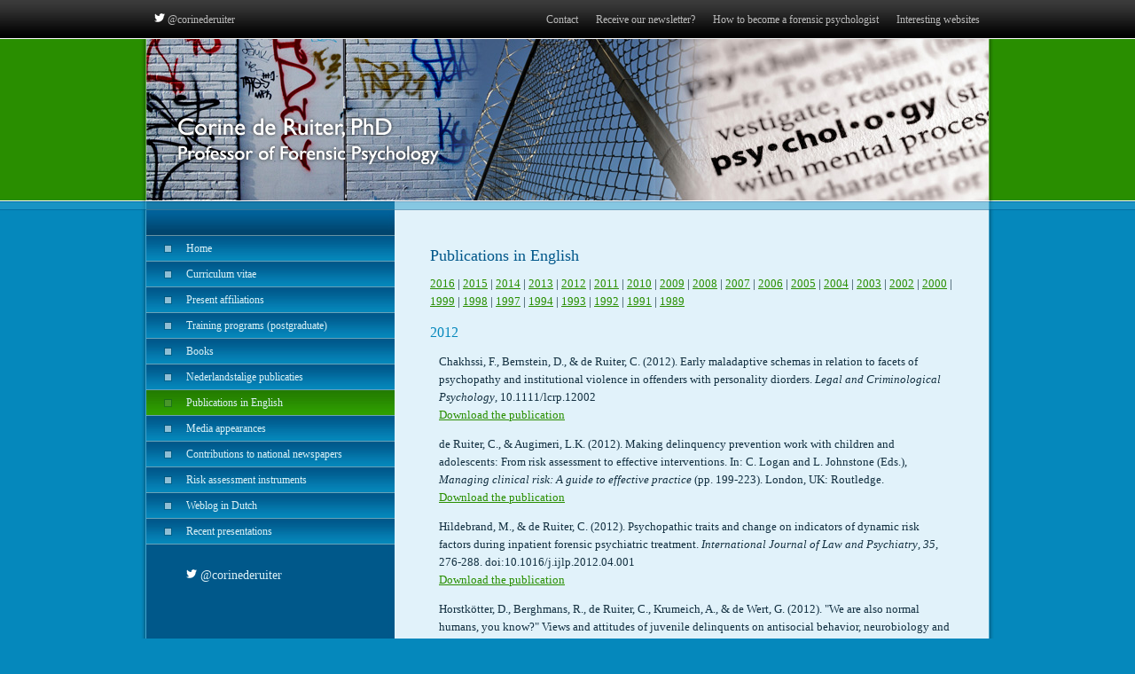

--- FILE ---
content_type: text/html; charset=UTF-8
request_url: https://corinederuiter.eu/publications.php?y=2012
body_size: 2151
content:
<!DOCTYPE html PUBLIC "-//W3C//DTD XHTML 1.0 Transitional//EN" "http://www.w3.org/TR/xhtml1/DTD/xhtml1-transitional.dtd">
<html xmlns="http://www.w3.org/1999/xhtml">
<head>
<meta http-equiv="Content-Type" content="text/html; charset=UTF-8" />
<title>Publications in English - Corine de Ruiter</title>
<meta name="robots" content="index, follow" />
<meta name="GOOGLEBOT" content="INDEX, FOLLOW" />
<meta name="language" content="en" />
<meta name="title" content="Publications in English - Corine de Ruiter" />
<meta name="description" content="Publications in English by Corine de Ruiter" />
<meta name="keywords" content="corine de ruiter, psychology, trimbos, psychologist, forensic, mental health, maastricht university, publications" />
<link type="text/css" rel="stylesheet" href="css/style.css" media="screen" />
<link type="text/css" rel="stylesheet" href="css/print.css" media="print" />
<script type="text/javascript" language="javascript" src="scripts/jquery.js"></script>
<script type="text/javascript" language="javascript" src="scripts/general.js"></script>
</head>
<body>
	<div id="container">
		<div id="topmenu">
		<a class="top-twitter" href="https://twitter.com/corinederuiter" target="blank"><img src="./images/twitter-logo.png" alt="" /> @corinederuiter</a>
		
		<ul class="topmenu">
<li><a class="first" href="links.php"><span></span>Interesting websites</a></li>
<li><a href="howto.php"><span></span>How to become a forensic psychologist</a></li>
<li><a href="newsletter.php"><span></span>Receive our newsletter?</a></li>
<li><a class="last" href="contact.php"><span></span>Contact</a></li>
</ul>
</div>
        <div id="header"><a href="index.php"><img src="images/header2.jpg" alt="Corine de Ruiter, PhD - Professor of Forensic Psychology" /></a></div>
        <div id="header_bottom"></div>
    	<div id="menu"><ul class="leftmenu">
<li><a class="first" href="index.php"><span></span>Home</a></li>
<li><a href="curriculum.php"><span></span>Curriculum vitae</a></li>
<li><a href="affiliations.php"><span></span>Present affiliations</a></li>
<li><a href="training.php"><span></span>Training programs (postgraduate)</a></li>
<li><a href="books.php"><span></span>Books</a></li>
<li><a href="publicaties.php"><span></span>Nederlandstalige publicaties</a></li>
<li><a class="active" href="publications.php"><span></span>Publications in English</a></li>
<li><a href="media.php"><span></span>Media appearances</a></li>
<li><a href="contributions.php"><span></span>Contributions to national newspapers</a></li>
<li><a href="risk.php"><span></span>Risk assessment instruments</a></li>
<li><a href="http://www.joop.nl/opinies/bio/auteur/corine_de_ruiter"><span></span>Weblog in Dutch</a></li>
<li><a class="last" href="presentations.php"><span></span>Recent presentations</a></li>
</ul>
        
      <a class="left-twitter" href="https://twitter.com/corinederuiter" target="blank"><img src="./images/twitter-logo.png" alt="" /> @corinederuiter</a>
      
        </div>
        
                <div id="content">
        	<h1>Publications in English</h1>
           <a href="/publications.php?y=2016">2016</a> | <a href="/publications.php?y=2015">2015</a> | <a href="/publications.php?y=2014">2014</a> | <a href="/publications.php?y=2013">2013</a> | <a href="/publications.php?y=2012">2012</a> | <a href="/publications.php?y=2011">2011</a> | <a href="/publications.php?y=2010">2010</a> | <a href="/publications.php?y=2009">2009</a> | <a href="/publications.php?y=2008">2008</a> | <a href="/publications.php?y=2007">2007</a> | <a href="/publications.php?y=2006">2006</a> | <a href="/publications.php?y=2005">2005</a> | <a href="/publications.php?y=2004">2004</a> | <a href="/publications.php?y=2003">2003</a> | <a href="/publications.php?y=2002">2002</a> | <a href="/publications.php?y=2000">2000</a> | <a href="/publications.php?y=1999">1999</a> | <a href="/publications.php?y=1998">1998</a> | <a href="/publications.php?y=1997">1997</a> | <a href="/publications.php?y=1994">1994</a> | <a href="/publications.php?y=1993">1993</a> | <a href="/publications.php?y=1992">1992</a> | <a href="/publications.php?y=1991">1991</a> | <a href="/publications.php?y=1989">1989</a><h2>2012<a name="2012"></a></h2>
										<p class="indent">
											Chakhssi, F., Bernstein, D., &amp; de Ruiter, C. (2012). Early maladaptive schemas in relation to facets of psychopathy and institutional violence in offenders with personality diorders. <em>Legal and Criminological Psychology</em>, 10.1111/lcrp.12002<br />
											<a href="file.php?nr=158&code=5d71296f8f86b667d386b7f4732142d7&time=1767582410">Download the publication</a>
										</p>
									
										<p class="indent">
											de Ruiter, C., &amp; Augimeri, L.K. (2012). Making delinquency prevention work with children and adolescents: From risk assessment to effective interventions. In: C. Logan and L. Johnstone (Eds.), <em>Managing&nbsp;clinical risk: A guide to effective practice</em> (pp. 199-223). London, UK: Routledge.<br />
											<a href="file.php?nr=157&code=df481cf8c25627d1f2721eacb92427ba&time=1767582410">Download the publication</a>
										</p>
									
										<p class="indent">
											Hildebrand, M., &amp; de Ruiter, C. (2012). Psychopathic traits and change on indicators of dynamic risk factors during inpatient forensic psychiatric treatment. <em>International Journal of Law and Psychiatry</em>, <em>35</em>, 276-288.&nbsp;doi:10.1016/j.ijlp.2012.04.001<br />
											<a href="file.php?nr=153&code=fe0f25d56c442ac6f4f9e05cea0e17b9&time=1767582410">Download the publication</a>
										</p>
									
										<p class="indent">
											Horstk&ouml;tter, D., Berghmans, R., de Ruiter, C., Krumeich, A., &amp; de Wert, G. (2012). "We are also normal humans, you know?" Views and attitudes of juvenile delinquents on antisocial behavior, neurobiology and prevention. <em>International Journal of Law and Psychiatry, 35,</em> 289-297.<br />
											<a href="file.php?nr=225&code=bd219304c130ccc378fc1f0465fbbc99&time=1767582410">Download the publication</a>
										</p>
									
										<p class="indent">
											Thijssen, J., Otgaar, H., Meijer, E.H., Smeets, T., &amp; de Ruiter, C. (2012). Emotional memory for central and peripheral details in children with callous-unemotional traits. <em>Behavioral Sciences and the Law, 30</em>, 506-515. doi:10.1002/bsl.2021<br />
											<a href="file.php?nr=155&code=9f69f9f5e7ebab5210c231d338199388&time=1767582410">Download the publication</a>
										</p>
													<!--p>
					<a href="#">Back to top</a>
				</p-->
        </div>
		<div id="push">
        	&nbsp;
    	</div>
	</div>
	<div id="footer">
        	<a href="https://www.clearsite.nl/" target="_blank">Internetbureau Clearsite</a>
    </div>
</body>
</html>

--- FILE ---
content_type: text/css
request_url: https://corinederuiter.eu/css/style.css
body_size: 1172
content:
@charset "UTF-8";
/* CSS Document */

html{
	height: 100%;
	margin:0;
	padding:0;
}

body {
	background: url(../images/bg-body.jpg) #0588bc repeat-x;
	font-family: Trebuchet MS, Verdana, Georgia;
	font-size: 13px;
	line-height:20px;
	color: #133041;
	margin:0;
	padding:0;
	height: 100%;
}

h1 {
	font-size:18px;
	color: #00578a;
	font-weight:normal;
}

h2 {
	font-size:16px;
	color: #0588bc;
	font-weight:normal;
	margin:0;
	padding:15px 0 0 0;
}

.indent {
	padding-left:10px;
}

#container {
	
	background: url(../images/bg-main.jpg) #0588bc repeat-y;
	width:964px;
	margin: 0 auto -35px;
	height:auto !important; /* real browsers */
	height:100%; /* IE6: treaded as min-height*/

	min-height:100%; /* real browsers */

}

a {
	color: #298f00;
	text-decoration:underline;
}

a:hover {
	text-decoration:none;
}

a img {
	border:0;
}


/* TOP MENU */
#topmenu {
	background: url(../images/bg-body.jpg) #000 repeat-x;
	width:957px;
	height:44px;
	margin: 0 auto;
	padding-right:7px;
	font-size:12px;
}

#topmenu ul {
	margin:0;
	padding:0;
	list-style:none;
	height:44px;
	float:right;
	width:580px;
}

#topmenu li {
	float:right;
}

a.top-twitter {
	margin-left:6px;
}

#topmenu a { 
	display: inline-block;
	height: 44px;
	color: #bbb;
	text-decoration:none;
	line-height:44px;
	padding: 0 10px;
}

#topmenu a:hover, #topmenu a.active { 
	background: url(../images/bg-topmenu.jpg) top left repeat-x;
	color: #fff;
}
/* EINDE TOP MENU */

#header {
	background: url(../images/bg-header.jpg) #298f00 repeat-y center;
	width: 950px;
	height: 182px;
	margin: 0 auto;
	padding: 0 7px;
	clear:both;
}

#header_bottom {
	background: url(../images/bg-header-bottom.jpg) #298f00 repeat-y center;
	width: 964px;
	height: 40px;
	margin: 0 auto;
}


/* MENU LINKERBALK */
#menu {
	float:left;
	width:287px;
	font-size:12px;
}

#menu ul { 
	margin: 0; 
	padding: 0;
	list-style: none; 
	margin-left:7px;
}

#menu a { 
	background: url(../images/bg-menu.jpg) top left repeat-x; 
	display: block;
	width: 280px;
	height: 29px;
	color: #dcf1f6;
	text-decoration:none;
	line-height:29px;
}

#menu a:hover, #menu a.active { 
	background-position: left bottom; 
}


#menu a span {
	padding-left: 25px;
	padding-right:20px;
	margin-top: 10px;
	background: url(../images/bullet.jpg) 20px 0 no-repeat;
	height:9px;
	display:block;
	float:left;
	overflow:hidden;
}

#menu a.active span { 
	background: url(../images/bullet.jpg) 20px -18px no-repeat;
	overflow:hidden;
}

#menu a:hover span { 
	background: url(../images/bullet.jpg) 20px -9px no-repeat;
	overflow:hidden;
}
/* EINDE MENU LINKERBALK */

#content {
	float:left;
	width:590px;
	padding:0 40px;
}

#boekinfo div {
  margin:0;
  padding:0;
}

#push {
	width:885px;
	margin:0 auto;
	height:20px;
	clear:both;
	padding: 0 25px 15px 54px;
	color: #3c7fa6;
	font-size:12px;
}

#footer {
	width:885px;
	margin:0 auto;
	height:20px;
	clear:both;
	padding: 0 25px 15px 54px;
	color: #3c7fa6;
	font-size:11px;
}

#footer a{
	color: #4081a7;
	text-decoration:none;
}

/* DROPSHADOW */
.shT { float: left; background: #fff url(../images/shadows/shT.gif) repeat-x left top; margin: 5px 0; }
.shTL { background: url(../images/shadows/shTL.gif) no-repeat left top; }
.shTR { background: url(../images/shadows/shTR.gif) no-repeat right top; }
.shB { background: url(../images/shadows/shB.gif) repeat-x left bottom; }
.shBL { background: url(../images/shadows/shBL.gif) no-repeat left bottom; }
.shBR { background: url(../images/shadows/shBR.gif) no-repeat right bottom; padding: 11px 0; }
.shL { background: url(../images/shadows/shL.gif) repeat-y left top; }
.shR { background: url(../images/shadows/shR.gif) repeat-y right top; padding: 0 11px; }
/* EINDE DROPSHADOW */

.boekfoto {
	float:left;
	margin-right:10px;
}

.boekinfo {
	float:left;
	width:430px;
}

.boekinfo p{
	padding-top:12px;
	margin:0px;
	display:block;
}

.nofloat {
	clear:both;
	height:0;
	line-height:0;
	font-size:0;
}

table.risk {
	border-width: 1px;
	border-spacing: 0px;
	border-style: solid;
	border-color: black;
}

table.risk td {
	border-width: 1px;
	padding: 4px;
	border-style: solid;
	border-color: black;
}

table tr.risktop {
 background-color: #00588a;
 color:#e1f2fa;
}

.via {
	margin-top:35px;
}

label{
	display:inline-block;
	width:60px;
	line-height:25px;
}

.red {
	color:#ff0000;
}

.green {
	color:#298e00;
}

a.left-twitter {
	background: #00588A !important;
	margin-left: 7px;
	margin-top: 20px !important;
	padding-left: 45px;
	width: 135px !important;
	font-size: 14px;
}

--- FILE ---
content_type: text/css
request_url: https://corinederuiter.eu/css/print.css
body_size: -84
content:
body, html {
  font-family:"Trebuchet MS", Arial;
}
#topmenu, #header, #header_bottom, #menu, #push, #footer {
	display:none;
}

--- FILE ---
content_type: application/javascript
request_url: https://corinederuiter.eu/scripts/general.js
body_size: -69
content:
 $(document).ready(function(){
   $("img.dropshadow").wrap("<div class='shT'><div class='shTL'><div class='shTR'><div class='shB'><div class='shBL'><div class='shBR'><div class='shL'><div class='shR'>" +
     "</div></div></div></div></div></div></div></div>");
 });